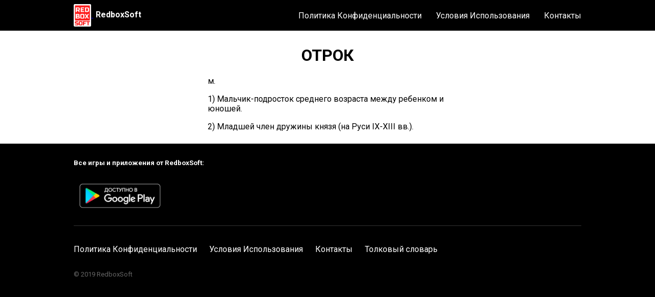

--- FILE ---
content_type: text/html; charset=utf-8
request_url: https://redboxsoft.com/dictionary/%D0%BE%D1%82%D1%80%D0%BE%D0%BA.html
body_size: 1012
content:
<!DOCTYPE html><head>	<link rel="preconnect" href="https://fonts.gstatic.com">	<link href="https://fonts.googleapis.com/css2?family=Roboto:wght@400;500;700&display=swap" rel="stylesheet">	<link rel="stylesheet" href="/main.css">	<link rel="apple-touch-icon" sizes="180x180" href="/apple-touch-icon.png">	<link rel="icon" type="image/png" sizes="32x32" href="/favicon-32x32.png">	<link rel="icon" type="image/png" sizes="16x16" href="/favicon-16x16.png">	<link rel="manifest" href="/site.webmanifest">	<link rel="canonical" href="https://redboxsoft.com/"/>	<meta name="viewport" content="width=device-width, initial-scale=1.0">	<title>Значение слова ОТРОК</title>	<meta name="description" content="Значение слова "ОТРОК" в толковых словарях русского языка."></head><body><div class="header-background-none">		<div class="bar bar--bg">			<div class="bar__content">				<div class="bar__logo-container">					<a href="/index.html">						<img class="bar__logo" src="/logo/redboxsoft-logo.png" alt="RedboxSoft logo">					</a>					<a class="bar__home-link" href="/index.html">RedboxSoft</a>				</div>				<input type="checkbox" id="inpNavToggle">				<label class="bar__nav-toggle" for="inpNavToggle">					<img class="bar__menu" src="/logo/menu.png" alt="menu">				</label>				<nav class="nav">					<a class="nav__link" href="/privacy-policy.html">Политика Конфиденциальности</a>					<a class="nav__link" href="/terms-of-use.html">Условия Использования</a>					<a class="nav__link" href="/contacts.html">Контакты</a>				</nav>			</div>		</div>	</div>		<div class="u-centered" >		<div class="dev-description-container" >			<h1>ОТРОК</h1>		</div>			<div id="meaning"><p>м.</p><p>1) Мальчик-подросток среднего возраста между ребенком и юношей.</p><p>2) Младшей член дружины князя (на Руси IX-XIII вв.).</p></div>	</div>			<div class="footer-bg">		<div class="footer u-centered">			<div class="footer-top">				<h5>Все игры и приложения от RedboxSoft:</h5>				<a href='https://play.google.com/store/apps/dev?id=6154096491835065032&utm_source=dev_site&pcampaignid=dev_site_campaign'>					<img style="height: 70px;" alt='Доступно в Google Play' src='/logo/google_play_badge.png'/>				</a>			</div>			<div class="footer-bottom">				<div class="footer__link-container" style="margin-left: unset;">					<a class="footer__link" href="/privacy-policy.html">Политика Конфиденциальности</a>				</div>				<div class="footer__link-container">					<a class="footer__link" href="/terms-of-use.html">Условия Использования</a>				</div>				<div class="footer__link-container">					<a class="footer__link" href="/contacts.html">Контакты</a>				</div>				<div class="footer__link-container">					<a class="footer__link" href="/dictionary.html">Толковый словарь</a>				</div>				<p class="copyright">© 2019 RedboxSoft</p>			</div>		</div>	</div></body>
